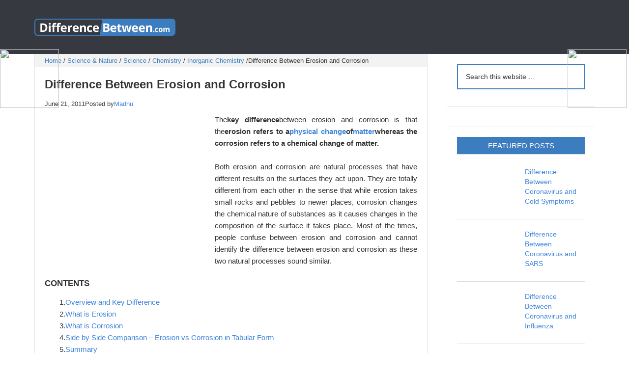

--- FILE ---
content_type: text/html;charset=utf-8
request_url: https://m.mcpcourse.com/difference-between-erosion-and-vs-corrosion/
body_size: 9918
content:
<html lang="zh-CN" xmlns:fb="https://www.facebook.com/2008/fbml" xmlns:addthis="https://www.addthis.com/help/api-spec" prefix="og: http://ogp.me/ns#">
 <head>
  <meta charset="UTF-8">
  <meta name="description" content="The key difference between erosion and corrosion is that the erosion refers to a physical change of matter whereas the corrosion refers to a chemical chang">
  <title>Difference Between Erosion and Corrosion | Compare the Difference Between Similar Terms</title>
<script type="text/javascript" src="/js/jquery.3.5.2.min.m.js"></script>
  <link rel="stylesheet" type="text/css" href="//m.mcpcourse.com/wp-content/cache/minify/ec42d.default.include.bb3018.css" media="all">
  <style type="text/css">
img.wp-smiley,
img.emoji {
	display: inline !important;
	border: none !important;
	box-shadow: none !important;
	height: 1em !important;
	width: 1em !important;
	margin: 0 .07em !important;
	vertical-align: -0.1em !important;
	background: none !important;
	padding: 0 !important;
}
</style>
  <link rel="stylesheet" id="yarppWidgetCss-css" href="//m.mcpcourse.com/wp-content/plugins/yet-another-related-posts-plugin/style/widget.css?ver=4.9.20" type="text/css" media="all">
  <link rel="stylesheet" id="parent-style-css" href="//m.mcpcourse.com/wp-content/themes/genesis/style.css?ver=4.9.20" type="text/css" media="all">
  <link rel="stylesheet" id="dashicons-css" href="//m.mcpcourse.com/wp-includes/css/dashicons.min.css?ver=4.9.20" type="text/css" media="all">
  <link rel="stylesheet" id="yarpp-thumbnails-yarpp-thumbnail-css" href="//m.mcpcourse.com/wp-content/plugins/yet-another-related-posts-plugin/includes/styles_thumbnails.css.php?width=120&height=120&ver=4.4" type="text/css" media="all">
  <link rel="stylesheet" id="addthis_all_pages-css" href="//m.mcpcourse.com/wp-content/plugins/addthis/frontend/build/addthis_wordpress_public.min.css?ver=4.9.20" type="text/css" media="all">
  <link rel="stylesheet" id="genesis-tabs-stylesheet-css" href="//m.mcpcourse.com/wp-content/plugins/genesis-tabs/style.css?ver=4.9.20" type="text/css" media="all">
  <style type="text/css"> .enews .screenread {
	height: 1px;
    left: -1000em;
    overflow: hidden;
    position: absolute;
    top: -1000em;
    width: 1px; } </style>
  <style type="text/css">
            a.pinit-button.custom {
                        }

            a.pinit-button.custom span {
                        }

            .pinit-hover {
                opacity: 0.8 !important;
                filter: alpha(opacity=80) !important;
            }
        </style>
  <style type="text/css">img#wpstats{display:none}</style>
 </head><div style="position: fixed;right: 0;top:100px;width: 125px; z-index:2000;"><div ><a target="_blank" rel="nofollow" href="https://www.520xingyun.com/from/188bet.php" ><img width="120px" height="550px" src="https://www.520xingyun.com/images/188_120.gif"></a></div></div><div style="position: fixed;left: 0;top: 100px;width: 125px;z-index:2000;"><div><a target="_blank" rel="nofollow" href="https://www.520xingyun.com/from/188bet.php"><img width="120px" height="550px" src="https://www.520xingyun.com/images/188_120.gif"></a></div></div>
 <body class="post-template-default single single-post postid-14479 single-format-standard header-image content-sidebar" itemscope itemtype="https://schema.org/WebPage">
  <div class="site-container">
   <header class="site-header" itemscope itemtype="https://schema.org/WPHeader">
    <div class="wrap">
     <div class="title-area">
      <p class="site-title" itemprop="headline"><a href="//m.mcpcourse.com/">Compare the Difference Between Similar Terms</a></p>
      <p class="site-description" itemprop="description">Difference Between</p>
     </div>
     <div class="widget-area header-widget-area">
      <section id="text-3" class="widget widget_text">
       <div class="widget-wrap">
        <div class="textwidget">
         <style type="text/css">
@media(max-width: 600px) {
  .single .header728  {display:none !important; } 
}
</style>
         <!-- Top Header 728 OCT14 Resp -->
         <ins class="adsbygoogle header728 " style="display:block;" data-ad-client="ca-pub-4745434794451545" data-ad-slot="2910446888" data-ad-format="horizontal"></ins>
        </div>
       </div>
      </section>
     </div>
    </div>
   </header>
   <div class="site-inner">
    <div class="content-sidebar-wrap">
     <main class="content">
      <div class="breadcrumb" itemscope itemtype="https://schema.org/BreadcrumbList">
       <span class="breadcrumb-link-wrap" itemprop="itemListElement" itemscope itemtype="https://schema.org/ListItem"><a href="//m.mcpcourse.com/" itemprop="item"><span itemprop="name">Home</span></a></span>
       <span aria-label="breadcrumb separator">/</span>
       <span class="breadcrumb-link-wrap" itemprop="itemListElement" itemscope itemtype="https://schema.org/ListItem"><a href="//m.mcpcourse.com/category/science-nature/" itemprop="item"><span itemprop="name">Science & Nature</span></a></span>
       <span aria-label="breadcrumb separator">/</span>
       <span class="breadcrumb-link-wrap" itemprop="itemListElement" itemscope itemtype="https://schema.org/ListItem"><a href="//m.mcpcourse.com/category/science-nature/science/" itemprop="item"><span itemprop="name">Science</span></a></span>
       <span aria-label="breadcrumb separator">/</span>
       <span class="breadcrumb-link-wrap" itemprop="itemListElement" itemscope itemtype="https://schema.org/ListItem"><a href="//m.mcpcourse.com/category/science-nature/science/chemistry-science-nature/" itemprop="item"><span itemprop="name">Chemistry</span></a></span>
       <span aria-label="breadcrumb separator">/</span>
       <span class="breadcrumb-link-wrap" itemprop="itemListElement" itemscope itemtype="https://schema.org/ListItem"><a href="//m.mcpcourse.com/category/science-nature/science/chemistry-science-nature/inorganic-chemistry/" itemprop="item"><span itemprop="name">Inorganic Chemistry</span></a></span>
       <span aria-label="breadcrumb separator">/</span>Difference Between Erosion and Corrosion</div>
      <article class="post-14479 post type-post status-publish format-standard has-post-thumbnail category-inorganic-chemistry tag-corrode tag-corrosion tag-erode tag-erosion tag-oxidation tag-rust tag-weathering entry" itemscope itemtype="https://schema.org/CreativeWork">
       <header class="entry-header">
        <h1 class="entry-title" itemprop="headline">Difference Between Erosion and Corrosion</h1>
        <p class="entry-meta"><time class="entry-time" itemprop="datePublished" datetime="2011-06-21T05:29:20+00:00">June 21, 2011</time>Posted by<span class="entry-author" itemprop="author" itemscope itemtype="https://schema.org/Person"><a href="//m.mcpcourse.com/author/madhus/" class="entry-author-link" itemprop="url" rel="author"><span class="entry-author-name" itemprop="name">Madhu</span></a></span></p>
       </header>
       <div class="entry-content" itemprop="text">
        <div class="at-above-post addthis_tool" data-url="//m.mcpcourse.com/difference-between-erosion-and-vs-corrosion/"></div>
        <input class="jpibfi" type="hidden">
        <style> 
 .arti-top-oct14-resp { width: 320px; height: 100px; }
.arti-top-ad-div {text-align: center; position: relative; margin-top: 10px; padding: 0 0px;}
@media(min-width: 600px) { .arti-top-ad-div { float: left; position: relative; margin-top: 5px; padding: 0 10px 10px 0;}   .arti-top-oct14-resp { width: 336px; height: 280px; }  }
</style>
        <div class="arti-top-ad-div" align="center">
         <!-- Arti Top 300 Oct14 Left -->
         <ins class="adsbygoogle arti-top-oct14-resp " style="display:inline-block;" data-ad-client="ca-pub-4745434794451545" data-ad-slot="4526780888"></ins>
        </div>
        <p id="Key Difference" style="text-align: justify;">The<strong>key difference</strong>between erosion and corrosion is that the<strong>erosion refers to a<a href="//m.mcpcourse.com/difference-between-physical-and-vs-chemical-change/">physical change</a>of<a href="//m.mcpcourse.com/difference-between-energy-and-vs-matter/">matter</a>whereas the corrosion refers to a chemical change of matter.</strong></p>
        <p style="text-align: justify;">Both erosion and corrosion are natural processes that have different results on the surfaces they act upon. They are totally different from each other in the sense that while erosion takes small rocks and pebbles to newer places, corrosion changes the chemical nature of substances as it causes changes in the composition of the surface it takes place. Most of the times, people confuse between erosion and corrosion and cannot identify the difference between erosion and corrosion as these two natural processes sound similar.</p>
        <h3>CONTENTS</h3>
        <p style="padding-left: 30px;">1.<a href="#Key Difference">Overview and Key Difference</a><br>2.<a href="#Erosion">What is Erosion</a><br>3.<a href="#Corrosion">What is Corrosion</a><br>4.<a href="#Erosion vs Corrosion in Tabular Form">Side by Side Comparison – Erosion vs Corrosion in Tabular Form</a><br>5.<a href="#Summary">Summary</a></p>
        <h2 id="Erosion">What is Erosion?</h2>
        <p style="text-align: justify;">Erosion is a physical process in which the movement of small fragments of rocks occur under the influence of gravity and a natural agent such as water, winds or melting ice. It is a surface process. This process removes the soil, rock or dissolved material on Earth’s crust, from one location to another. It is a natural process and dynamic activity.</p>
        <div id="attachment_105512" style="width: 389px" class="wp-caption aligncenter">
         <img class=" wp-image-105512" src="https://i0.wp.com/m.mcpcourse.com/wp-content/uploads/2011/06/Difference-Between-Erosion-and-Corrosion-fig-1.jpg?resize=379%2C554&ssl=1" alt="Difference Between Erosion and Corrosion" width="379" height="554" srcset="https://i0.wp.com/m.mcpcourse.com/wp-content/uploads/2011/06/Difference-Between-Erosion-and-Corrosion-fig-1.jpg?w=410&ssl=1 410w, https://i0.wp.com/m.mcpcourse.com/wp-content/uploads/2011/06/Difference-Between-Erosion-and-Corrosion-fig-1.jpg?resize=205%2C300&ssl=1 205w" sizes="(max-width: 379px) 100vw, 379px" data-jpibfi-post-excerpt data-jpibfi-post-url="//m.mcpcourse.com/difference-between-erosion-and-vs-corrosion/" data-jpibfi-post-title="Difference Between Erosion and Corrosion" data-jpibfi-src="https://i0.wp.com/m.mcpcourse.com/wp-content/uploads/2011/06/Difference-Between-Erosion-and-Corrosion-fig-1.jpg?resize=379%2C554&ssl=1" title="Difference Between Erosion and Corrosion 1" data-recalc-dims="1">
         <p class="wp-caption-text"><strong>Figure 01: Erosion on Land</strong></p>
        </div>
        <p style="text-align: justify;">The erosive agent can be water, ice (glaciers), snow, air (wind), plants, animals, and humans. The erosion can transport particles just a few millimetres or even thousand kilometres. The facts that can control the rate of erosion include rainfall, bedrock wear in rivers, coastal erosion by sea waves, flooding, wind abrasion, etc. Though the erosion is a natural process, human also has a great influence on it. For example, agriculture sometimes increases soil erosion.</p>
        <h2 id="Corrosion">What is Corrosion?</h2>
        <p style="text-align: justify;">Corrosion is a chemical process in which the change in the chemical composition of some surface (mostly metals) occurs because of the action of oxygen in the presence of moisture. It is also a surface process, same as erosion. Moreover, corrosion takes place as a natural process. The process includes conversion of refines metals into more stable forms such as oxides. However, it causes gradual destruction of the metal. It involves chemical and electrochemical reactions.</p>
        <div id="attachment_105513" style="width: 563px" class="wp-caption aligncenter">
         <img class=" wp-image-105513" src="https://i1.wp.com/m.mcpcourse.com/wp-content/uploads/2011/06/Difference-Between-Erosion-and-Corrosion-fig-2.jpg?resize=553%2C415&ssl=1" alt="Key Difference Between Erosion and Corrosion" width="553" height="415" srcset="https://i1.wp.com/m.mcpcourse.com/wp-content/uploads/2011/06/Difference-Between-Erosion-and-Corrosion-fig-2.jpg?w=800&ssl=1 800w, https://i1.wp.com/m.mcpcourse.com/wp-content/uploads/2011/06/Difference-Between-Erosion-and-Corrosion-fig-2.jpg?resize=300%2C225&ssl=1 300w, https://i1.wp.com/m.mcpcourse.com/wp-content/uploads/2011/06/Difference-Between-Erosion-and-Corrosion-fig-2.jpg?resize=768%2C576&ssl=1 768w" sizes="(max-width: 553px) 100vw, 553px" data-jpibfi-post-excerpt data-jpibfi-post-url="//m.mcpcourse.com/difference-between-erosion-and-vs-corrosion/" data-jpibfi-post-title="Difference Between Erosion and Corrosion" data-jpibfi-src="https://i1.wp.com/m.mcpcourse.com/wp-content/uploads/2011/06/Difference-Between-Erosion-and-Corrosion-fig-2.jpg?resize=553%2C415&ssl=1" title="Difference Between Erosion and Corrosion 2" data-recalc-dims="1">
         <p class="wp-caption-text"><strong>Figure 02: Corrosion on Metal Surfaces</strong></p>
        </div>
        <p style="text-align: justify;">Corrosive agents such as oxygen, sulfates can initiate corrosion. Other than metals, this can occur in ceramics, polymers, etc. Furthermore, this process can cause the degradation of important properties of materials such as structure, strength, appearance, etc. Most of the times, metals corrode in exposure to moisture in the air. The most common methods that we can use to prevent a surface from corrosion include passivation and chromate conversion.</p>
        <div class="diff_mid_ad_container" style=" text-align: center; ">
         <!-- Diff Article Middle -->
         <ins class="adsbygoogle" style="display:inline-block;width:336px;height:280px" data-ad-client="ca-pub-4745434794451545" data-ad-slot="1225314481" data-ad-format="auto"></ins>
        </div>
        <h2 id="Erosion vs Corrosion in Tabular Form">What is the Difference Between Erosion and Corrosion?</h2>
        <p style="text-align: justify;">Erosion is a physical process in which the movement of small fragments of rocks occur under the influence of gravity and a natural agent while corrosion is a chemical process in which the change in the chemical composition of some surface (mostly metals) occurs because of the action of oxygen in the presence of moisture. More importantly, the key difference between erosion and corrosion is that erosion refers to a physical change of matter whereas corrosion refers to a chemical change of matter. Furthermore, erosive agents such as water, ice (glaciers), snow, air (wind), plants, animals, and humans cause erosion while corrosive agents or oxidants such as oxygen and sulfates cause corrosion.</p>
        <p>The below infographic shows more facts abouts the difference between erosion and corrosion.</p>
        <p><img class="pinit aligncenter wp-image-105515" src="https://i1.wp.com/m.mcpcourse.com/wp-content/uploads/2011/06/Difference-Between-Erosion-and-Corrosion-Tabular-Form.jpg?resize=650%2C739&ssl=1" alt="Difference Between Erosion and Corrosion in Tabular Form" width="650" height="739" srcset="https://i1.wp.com/m.mcpcourse.com/wp-content/uploads/2011/06/Difference-Between-Erosion-and-Corrosion-Tabular-Form.jpg?w=734&ssl=1 734w, https://i1.wp.com/m.mcpcourse.com/wp-content/uploads/2011/06/Difference-Between-Erosion-and-Corrosion-Tabular-Form.jpg?resize=264%2C300&ssl=1 264w" sizes="(max-width: 650px) 100vw, 650px" data-jpibfi-post-excerpt data-jpibfi-post-url="//m.mcpcourse.com/difference-between-erosion-and-vs-corrosion/" data-jpibfi-post-title="Difference Between Erosion and Corrosion" data-jpibfi-src="https://i1.wp.com/m.mcpcourse.com/wp-content/uploads/2011/06/Difference-Between-Erosion-and-Corrosion-Tabular-Form.jpg?resize=650%2C739&ssl=1" title="Difference Between Erosion and Corrosion 3" data-recalc-dims="1"></p>
        <h2 id="Summary">Summary – Erosion vs Corrosion</h2>
        <p style="text-align: justify;">Erosion and corrosion are very important natural process that we observe in our day to day life. The key difference between erosion and corrosion is that erosion refers to a physical change of matter whereas corrosion refers to a chemical change of matter.</p>
        <h5 style="text-align: justify;">Reference:</h5>
        <p style="text-align: justify;">1.“侵蚀”。维基百科,维基媒体基金会,24岁Oct. 2018.<a href="https://en.wikipedia.org/wiki/Erosion" rel="nofollow noopener" target="_blank">Available here</a><br>2. “Corrosion.” Wikipedia, Wikimedia Foundation, 18 Oct. 2018.<a href="https://en.wikipedia.org/wiki/Corrosion" rel="nofollow noopener" target="_blank">Available here</a></p>
        <h5>Image Courtesy:</h5>
        <p>1.”Eroding rill in field in eastern Germany”By Katharina Helming<a href="https://creativecommons.org/licenses/by-sa/1.0" rel="nofollow noopener" target="_blank">(CC BY-SA 1.0)</a>via<a href="https://commons.wikimedia.org/w/index.php?curid=42387941" rel="nofollow noopener" target="_blank">Commons Wikimedia<br></a>2.”Corroding machinery at old White Island sulphur mine”By Avenue – Own work<a href="https://commons.wikimedia.org/w/index.php?curid=42387941" rel="nofollow noopener" target="_blank">,</a><a href="https://creativecommons.org/licenses/by-sa/3.0/" rel="nofollow noopener" target="_blank">(CC BY-SA 3.0)</a>via<a href="https://commons.wikimedia.org/w/index.php?curid=9427530" rel="nofollow noopener" target="_blank">Commons Wikimedia</a></p>
        <div style=" text-align: center;  margin-bottom: 10px;">
         <!-- Arti Bott 336 Oct14 -->
         <ins class="adsbygoogle" style="display:inline-block;width:336px;height:280px" data-ad-client="ca-pub-4745434794451545" data-ad-slot="1573314483"></ins>
        </div>
        <!-- AddThis Advanced Settings above via filter on the_content -->
        <!-- AddThis Advanced Settings below via filter on the_content -->
        <!-- AddThis Advanced Settings generic via filter on the_content -->
        <!-- AddThis Share Buttons above via filter on the_content -->
        <!-- AddThis Share Buttons below via filter on the_content -->
        <div class="at-below-post addthis_tool" data-url="//m.mcpcourse.com/difference-between-erosion-and-vs-corrosion/"></div>
        <!-- AddThis Share Buttons generic via filter on the_content -->
        <div class="yarpp-related">
         <h3>Related posts:</h3>
         <div class="yarpp-thumbnails-horizontal">
          <a class="yarpp-thumbnail" href="//m.mcpcourse.com/difference-between-oxidation-and-vs-reduction/" title=""><img width="120" height="120" src="//m.mcpcourse.com/wp-content/plugins/jetpack/modules/lazy-images/images/1x1.trans.gif" class="attachment-yarpp-thumbnail size-yarpp-thumbnail wp-post-image" alt="Difference Between Oxidation and Reduction" data-lazy-src="https://i1.wp.com/m.mcpcourse.com/wp-content/uploads/2011/04/Difference-Between-Oxidation-and-Reduction_1.png?resize=120%2C120&ssl=1" data-lazy-srcset="https://i1.wp.com/m.mcpcourse.com/wp-content/uploads/2011/04/Difference-Between-Oxidation-and-Reduction_1.png?resize=150%2C150&ssl=1 150w, https://i1.wp.com/m.mcpcourse.com/wp-content/uploads/2011/04/Difference-Between-Oxidation-and-Reduction_1.png?resize=120%2C120&ssl=1 120w, https://i1.wp.com/m.mcpcourse.com/wp-content/uploads/2011/04/Difference-Between-Oxidation-and-Reduction_1.png?zoom=2&resize=120%2C120&ssl=1 240w, https://i1.wp.com/m.mcpcourse.com/wp-content/uploads/2011/04/Difference-Between-Oxidation-and-Reduction_1.png?zoom=3&resize=120%2C120&ssl=1 360w" data-lazy-sizes="(max-width: 120px) 100vw, 120px" title="Difference Between Oxidation and Reduction 4"><span class="yarpp-thumbnail-title">Difference Between Oxidation and Reduction</span></a>
          <a class="yarpp-thumbnail" href="//m.mcpcourse.com/difference-between-water-and-vs-liquid/" title=""><img width="120" height="120" src="//m.mcpcourse.com/wp-content/plugins/jetpack/modules/lazy-images/images/1x1.trans.gif" class="attachment-yarpp-thumbnail size-yarpp-thumbnail wp-post-image" alt="Difference Between Water and Liquid" data-lazy-src="https://i1.wp.com/m.mcpcourse.com/wp-content/uploads/2011/02/Difference-Between-Water-and-Liquid_Figure-2.jpg?resize=120%2C120&ssl=1" data-lazy-srcset="https://i1.wp.com/m.mcpcourse.com/wp-content/uploads/2011/02/Difference-Between-Water-and-Liquid_Figure-2.jpg?resize=150%2C150&ssl=1 150w, https://i1.wp.com/m.mcpcourse.com/wp-content/uploads/2011/02/Difference-Between-Water-and-Liquid_Figure-2.jpg?resize=120%2C120&ssl=1 120w, https://i1.wp.com/m.mcpcourse.com/wp-content/uploads/2011/02/Difference-Between-Water-and-Liquid_Figure-2.jpg?zoom=2&resize=120%2C120&ssl=1 240w, https://i1.wp.com/m.mcpcourse.com/wp-content/uploads/2011/02/Difference-Between-Water-and-Liquid_Figure-2.jpg?zoom=3&resize=120%2C120&ssl=1 360w" data-lazy-sizes="(max-width: 120px) 100vw, 120px" title="Difference Between Water and Liquid 5"><span class="yarpp-thumbnail-title">Difference Between Water and Liquid</span></a>
          <a class="yarpp-thumbnail" href="//m.mcpcourse.com/difference-between-ferrous-and-vs-non-ferrous-metals/" title=""><span class="yarpp-thumbnail-default"><img src="https://i1.wp.com/m.mcpcourse.com/wp-content/plugins/yet-another-related-posts-plugin/images/default.png?ssl=1" data-recalc-dims="1"></span><span class="yarpp-thumbnail-title">Difference Between Ferrous Metals and Non Ferrous Metals</span></a>
          <a class="yarpp-thumbnail" href="//m.mcpcourse.com/difference-between-ammonia-and-vs-ammonium-hydroxide/" title=""><img width="120" height="120" src="//m.mcpcourse.com/wp-content/plugins/jetpack/modules/lazy-images/images/1x1.trans.gif" class="attachment-yarpp-thumbnail size-yarpp-thumbnail wp-post-image" alt="Difference Between Ammonia and Ammonium Hydroxide" data-lazy-src="https://i1.wp.com/m.mcpcourse.com/wp-content/uploads/2011/03/Difference-Between-Ammonia-and-Ammonium-Hydroxide-fig-1.jpg?resize=120%2C120&ssl=1" data-lazy-srcset="https://i1.wp.com/m.mcpcourse.com/wp-content/uploads/2011/03/Difference-Between-Ammonia-and-Ammonium-Hydroxide-fig-1.jpg?resize=150%2C150&ssl=1 150w, https://i1.wp.com/m.mcpcourse.com/wp-content/uploads/2011/03/Difference-Between-Ammonia-and-Ammonium-Hydroxide-fig-1.jpg?resize=120%2C120&ssl=1 120w, https://i1.wp.com/m.mcpcourse.com/wp-content/uploads/2011/03/Difference-Between-Ammonia-and-Ammonium-Hydroxide-fig-1.jpg?zoom=2&resize=120%2C120&ssl=1 240w, https://i1.wp.com/m.mcpcourse.com/wp-content/uploads/2011/03/Difference-Between-Ammonia-and-Ammonium-Hydroxide-fig-1.jpg?zoom=3&resize=120%2C120&ssl=1 360w" data-lazy-sizes="(max-width: 120px) 100vw, 120px" title="Difference Between Ammonia and Ammonium Hydroxide 6"><span class="yarpp-thumbnail-title">Difference Between Ammonia and Ammonium Hydroxide</span></a>
          <a class="yarpp-thumbnail" href="//m.mcpcourse.com/difference-between-natural-and-vs-artificial-radioactivity/" title=""><img width="120" height="120" src="//m.mcpcourse.com/wp-content/plugins/jetpack/modules/lazy-images/images/1x1.trans.gif" class="attachment-yarpp-thumbnail size-yarpp-thumbnail wp-post-image" alt="Difference Between Natural and Artificial Radioactivity" data-lazy-src="https://i2.wp.com/m.mcpcourse.com/wp-content/uploads/2011/05/Difference-Between-Natural-and-Artificial-Radioactivity-fig-1.jpg?resize=120%2C120&ssl=1" data-lazy-srcset="https://i2.wp.com/m.mcpcourse.com/wp-content/uploads/2011/05/Difference-Between-Natural-and-Artificial-Radioactivity-fig-1.jpg?resize=150%2C150&ssl=1 150w, https://i2.wp.com/m.mcpcourse.com/wp-content/uploads/2011/05/Difference-Between-Natural-and-Artificial-Radioactivity-fig-1.jpg?resize=120%2C120&ssl=1 120w, https://i2.wp.com/m.mcpcourse.com/wp-content/uploads/2011/05/Difference-Between-Natural-and-Artificial-Radioactivity-fig-1.jpg?zoom=2&resize=120%2C120&ssl=1 240w, https://i2.wp.com/m.mcpcourse.com/wp-content/uploads/2011/05/Difference-Between-Natural-and-Artificial-Radioactivity-fig-1.jpg?zoom=3&resize=120%2C120&ssl=1 360w" data-lazy-sizes="(max-width: 120px) 100vw, 120px" title="Difference Between Natural and Artificial Radioactivity 7"><span class="yarpp-thumbnail-title">Difference Between Natural and Artificial Radioactivity</span></a>
         </div>
        </div>
       </div>
       <footer class="entry-footer">
        <p class="entry-meta"><span class="entry-categories">Filed Under:<a href="//m.mcpcourse.com/category/science-nature/science/chemistry-science-nature/inorganic-chemistry/" rel="category tag">Inorganic Chemistry</a></span><span class="entry-tags">Tagged With:<a href="//m.mcpcourse.com/tag/corrode/" rel="tag">corrode</a>,<a href="//m.mcpcourse.com/tag/corrosion/" rel="tag">腐蚀</a>,<a href="//m.mcpcourse.com/tag/erode/" rel="tag">erode</a>,<a href="//m.mcpcourse.com/tag/erosion/" rel="tag">erosion</a>,<a href="//m.mcpcourse.com/tag/oxidation/" rel="tag">oxidation</a>,<a href="//m.mcpcourse.com/tag/rust/" rel="tag">rust</a>,<a href="//m.mcpcourse.com/tag/weathering/" rel="tag">Weathering</a></span></p>
       </footer>
      </article>
      <section class="author-box" itemprop="author" itemscope itemtype="https://schema.org/Person">
       <img alt src="//m.mcpcourse.com/wp-content/plugins/jetpack/modules/lazy-images/images/1x1.trans.gif" class="avatar avatar-70 photo" height="70" width="70" data-lazy-src="https://secure.gravatar.com/avatar/6db90ea657aac30ee9d1bef658d74466?s=70&d=mm&r=g" data-lazy-srcset="https://secure.gravatar.com/avatar/6db90ea657aac30ee9d1bef658d74466?s=140&d=mm&r=g 2x">
       <noscript>
        <img alt="" src="https://secure.gravatar.com/avatar/6db90ea657aac30ee9d1bef658d74466?s=70&d=mm&r=g" srcset="https://secure.gravatar.com/avatar/6db90ea657aac30ee9d1bef658d74466?s=140&d=mm&r=g 2x" class="avatar avatar-70 photo" height="70" width="70">
       </noscript>
       <h4 class="author-box-title">About the Author:<span itemprop="name">Madhu</span></h4>
       <div class="author-box-content" itemprop="description">
        <p>Madhu is a graduate in Biological Sciences with BSc (Honours) Degree and currently persuing a Masters Degree in Industrial and Environmental Chemistry. With a mind rooted firmly to basic principals of chemistry and passion for ever evolving field of industrial chemistry, she is keenly interested to be a true companion for those who seek knowledge in the subject of chemistry.</p>
       </div>
      </section>
      <div id="respond" class="comment-respond">
       <h3 id="reply-title" class="comment-reply-title">Leave a Reply<small><a rel="nofollow" id="cancel-comment-reply-link" href="//m.mcpcourse.com/difference-between-erosion-and-vs-corrosion/" style="display:none;">Cancel reply</a></small></h3>
       <form action="//m.mcpcourse.com/wp-comments-post.php" method="post" id="commentform" class="comment-form" novalidate>
        <p class="comment-notes"><span id="email-notes">Your email address will not be published.</span>Required fields are marked<span class="required">*</span></p>
        <p class="comment-form-comment"><label for="comment">Comment</label><textarea id="comment" name="comment" cols="45" rows="8" maxlength="65525" required></textarea></p>
        <p class="comment-form-author"><label for="author">Name<span class="required">*</span></label><input id="author" name="author" type="text" value="" size="30" maxlength="245" required></p>
        <p class="comment-form-email"><label for="email">Email<span class="required">*</span></label><input id="email" name="email" type="email" value="" size="30" maxlength="100" aria-describedby="email-notes" required></p>
        <p class="comment-form-url"><label for="url">Website</label><input id="url" name="url" type="url" value="" size="30" maxlength="200"></p>
        <p class="form-submit"><input name="submit" type="submit" id="submit" class="submit" value="Post Comment"><input type="hidden" name="comment_post_ID" value="14479" id="comment_post_ID"><input type="hidden" name="comment_parent" id="comment_parent" value="0"></p>
        <p style="display: none;"><input type="hidden" id="akismet_comment_nonce" name="akismet_comment_nonce" value="eedcc7ef8a"></p>
        <p style="display: none;"><input type="hidden" id="ak_js" name="ak_js" value="13"></p>
       </form>
      </div>
      <!-- #respond -->
     </main>
     <aside class="sidebar sidebar-primary widget-area" role="complementary" aria-label="Primary Sidebar" itemscope itemtype="https://schema.org/WPSideBar">
      <section id="search-3" class="widget widget_search">
       <div class="widget-wrap">
        <form class="search-form" itemprop="potentialAction" itemscope itemtype="https://schema.org/SearchAction" method="get" action="//m.mcpcourse.com/" role="search">
         <meta itemprop="target" content="//m.mcpcourse.com/?s={s}">
         <input itemprop="query-input" type="search" name="s" placeholder="Search this website …">
         <input type="submit" value="Search">
        </form>
       </div>
      </section>
      <section id="text-8" class="widget widget_text">
       <div class="widget-wrap">
        <div class="textwidget">
         <p class="adsright"><a href="//m.mcpcourse.com/request/"><img src="//m.mcpcourse.com/wp-content/plugins/jetpack/modules/lazy-images/images/1x1.trans.gif" alt="Request Article" data-recalc-dims="1" data-lazy-src="https://i2.wp.com/m.mcpcourse.com/wp-content/uploads/2018/04/Request-Article.png?ssl=1">
           <noscript>
            <img src="https://i2.wp.com/m.mcpcourse.com/wp-content/uploads/2018/04/Request-Article.png?ssl=1" alt="Request Article" data-recalc-dims="1">
           </noscript></a></p>
        </div>
       </div>
      </section>
      <section id="featured-post-2" class="widget featured-content featuredpost">
       <div class="widget-wrap">
        <h4 class="widget-title widgettitle">Featured Posts</h4>
        <article class="post-154442 post type-post status-publish format-standard has-post-thumbnail category-diseases category-featured entry">
         <a href="//m.mcpcourse.com/difference-between-coronavirus-and-cold-symptoms/" class="alignleft" aria-hidden="true"><img width="150" height="150" src="//m.mcpcourse.com/wp-content/plugins/jetpack/modules/lazy-images/images/1x1.trans.gif" class="entry-image attachment-post" alt="Difference Between Coronavirus and Cold Symptoms" itemprop="image" data-lazy-src="https://i2.wp.com/m.mcpcourse.com/wp-content/uploads/2020/03/Difference-Between-Coronavirus-and-Cold-Symptoms_2.png?resize=150%2C150&ssl=1" data-lazy-srcset="https://i2.wp.com/m.mcpcourse.com/wp-content/uploads/2020/03/Difference-Between-Coronavirus-and-Cold-Symptoms_2.png?resize=150%2C150&ssl=1 150w, https://i2.wp.com/m.mcpcourse.com/wp-content/uploads/2020/03/Difference-Between-Coronavirus-and-Cold-Symptoms_2.png?resize=120%2C120&ssl=1 120w, https://i2.wp.com/m.mcpcourse.com/wp-content/uploads/2020/03/Difference-Between-Coronavirus-and-Cold-Symptoms_2.png?zoom=2&resize=150%2C150&ssl=1 300w, https://i2.wp.com/m.mcpcourse.com/wp-content/uploads/2020/03/Difference-Between-Coronavirus-and-Cold-Symptoms_2.png?zoom=3&resize=150%2C150&ssl=1 450w" data-lazy-sizes="(max-width: 150px) 100vw, 150px"></a>
         <header class="entry-header">
          <h2 class="entry-title" itemprop="headline"><a href="//m.mcpcourse.com/difference-between-coronavirus-and-cold-symptoms/">Difference Between Coronavirus and Cold Symptoms</a></h2>
         </header>
        </article>
        <article class="post-153914 post type-post status-publish format-standard has-post-thumbnail category-diseases category-featured entry">
         <a href="//m.mcpcourse.com/difference-between-coronavirus-and-sars/" class="alignleft" aria-hidden="true"><img width="150" height="150" src="//m.mcpcourse.com/wp-content/plugins/jetpack/modules/lazy-images/images/1x1.trans.gif" class="entry-image attachment-post" alt="Difference Between Coronavirus and SARS" itemprop="image" data-lazy-src="https://i1.wp.com/m.mcpcourse.com/wp-content/uploads/2020/03/Difference-Between-Coronavirus-and-SARS_1.jpg?resize=150%2C150&ssl=1" data-lazy-srcset="https://i1.wp.com/m.mcpcourse.com/wp-content/uploads/2020/03/Difference-Between-Coronavirus-and-SARS_1.jpg?resize=150%2C150&ssl=1 150w, https://i1.wp.com/m.mcpcourse.com/wp-content/uploads/2020/03/Difference-Between-Coronavirus-and-SARS_1.jpg?resize=120%2C120&ssl=1 120w, https://i1.wp.com/m.mcpcourse.com/wp-content/uploads/2020/03/Difference-Between-Coronavirus-and-SARS_1.jpg?zoom=2&resize=150%2C150&ssl=1 300w, https://i1.wp.com/m.mcpcourse.com/wp-content/uploads/2020/03/Difference-Between-Coronavirus-and-SARS_1.jpg?zoom=3&resize=150%2C150&ssl=1 450w" data-lazy-sizes="(max-width: 150px) 100vw, 150px"></a>
         <header class="entry-header">
          <h2 class="entry-title" itemprop="headline"><a href="//m.mcpcourse.com/difference-between-coronavirus-and-sars/">Difference Between Coronavirus and SARS</a></h2>
         </header>
        </article>
        <article class="post-153873 post type-post status-publish format-standard has-post-thumbnail category-diseases category-featured entry">
         <a href="//m.mcpcourse.com/difference-between-coronavirus-and-influenza/" class="alignleft" aria-hidden="true"><img width="150" height="150" src="//m.mcpcourse.com/wp-content/plugins/jetpack/modules/lazy-images/images/1x1.trans.gif" class="entry-image attachment-post" alt="Difference Between Coronavirus and Influenza" itemprop="image" data-lazy-src="https://i2.wp.com/m.mcpcourse.com/wp-content/uploads/2020/03/Difference-Between-Coronavirus-and-Influenza_2.jpg?resize=150%2C150&ssl=1" data-lazy-srcset="https://i2.wp.com/m.mcpcourse.com/wp-content/uploads/2020/03/Difference-Between-Coronavirus-and-Influenza_2.jpg?resize=150%2C150&ssl=1 150w, https://i2.wp.com/m.mcpcourse.com/wp-content/uploads/2020/03/Difference-Between-Coronavirus-and-Influenza_2.jpg?resize=120%2C120&ssl=1 120w, https://i2.wp.com/m.mcpcourse.com/wp-content/uploads/2020/03/Difference-Between-Coronavirus-and-Influenza_2.jpg?zoom=2&resize=150%2C150&ssl=1 300w, https://i2.wp.com/m.mcpcourse.com/wp-content/uploads/2020/03/Difference-Between-Coronavirus-and-Influenza_2.jpg?zoom=3&resize=150%2C150&ssl=1 450w" data-lazy-sizes="(max-width: 150px) 100vw, 150px"></a>
         <header class="entry-header">
          <h2 class="entry-title" itemprop="headline"><a href="//m.mcpcourse.com/difference-between-coronavirus-and-influenza/">Difference Between Coronavirus and Influenza</a></h2>
         </header>
        </article>
        <article class="post-153866 post type-post status-publish format-standard has-post-thumbnail category-diseases category-featured entry">
         <a href="//m.mcpcourse.com/difference-between-coronavirus-and-covid-19/" class="alignleft" aria-hidden="true"><img width="150" height="150" src="//m.mcpcourse.com/wp-content/plugins/jetpack/modules/lazy-images/images/1x1.trans.gif" class="entry-image attachment-post" alt="Difference Between Coronavirus and Covid 19" itemprop="image" data-lazy-src="https://i2.wp.com/m.mcpcourse.com/wp-content/uploads/2020/03/Difference-Between-Coronavirus-and-Covid-19-1.jpg?resize=150%2C150&ssl=1" data-lazy-srcset="https://i2.wp.com/m.mcpcourse.com/wp-content/uploads/2020/03/Difference-Between-Coronavirus-and-Covid-19-1.jpg?resize=150%2C150&ssl=1 150w, https://i2.wp.com/m.mcpcourse.com/wp-content/uploads/2020/03/Difference-Between-Coronavirus-and-Covid-19-1.jpg?resize=120%2C120&ssl=1 120w, https://i2.wp.com/m.mcpcourse.com/wp-content/uploads/2020/03/Difference-Between-Coronavirus-and-Covid-19-1.jpg?zoom=2&resize=150%2C150&ssl=1 300w, https://i2.wp.com/m.mcpcourse.com/wp-content/uploads/2020/03/Difference-Between-Coronavirus-and-Covid-19-1.jpg?zoom=3&resize=150%2C150&ssl=1 450w" data-lazy-sizes="(max-width: 150px) 100vw, 150px"></a>
         <header class="entry-header">
          <h2 class="entry-title" itemprop="headline"><a href="//m.mcpcourse.com/difference-between-coronavirus-and-covid-19/">Difference Between Coronavirus and Covid 19</a></h2>
         </header>
        </article>
       </div>
      </section>
      <section id="text-5" class="widget widget_text">
       <div class="widget-wrap">
        <div class="textwidget">
         <p class="adsright"><style type="text/css">
@media (max-width: 1171px) { .sidead300 { margin-left: -20px; } }

</style>
          <!-- Sidebar 300x600 Oct14 --><ins class="adsbygoogle sidead300" style="display:inline-block;width:300px;height:600px" data-ad-client="ca-pub-4745434794451545" data-ad-slot="9096581287"></ins></p>
        </div>
       </div>
      </section>
      <section id="featured-post-4" class="widget featured-content featuredpost">
       <div class="widget-wrap">
        <h4 class="widget-title widgettitle">You May Like</h4>
        <article class="post-34620 post type-post status-publish format-standard category-weaponry tag-double-action tag-double-action-firearm tag-double-action-shooter tag-single-action tag-single-action-firearm tag-single-action-shooter entry">
         <header class="entry-header">
          <h2 class="entry-title" itemprop="headline"><a href="//m.mcpcourse.com/difference-between-single-action-and-vs-double-action/">Difference Between Single Action and Double Action</a></h2>
         </header>
        </article>
        <article class="post-61045 post type-post status-publish format-standard has-post-thumbnail category-behaviour tag-compare-enmity-and-hatred tag-enmity tag-enmity-and-hatred-differences tag-enmity-characteristics tag-enmity-examples tag-enmity-meaning tag-enmity-vs-hatred tag-hatred tag-hatred-characteristics tag-hatred-examples tag-hatred-meaning entry">
         <a href="//m.mcpcourse.com/difference-between-enmity-and-vs-hatred/" class="alignleft" aria-hidden="true"><img width="150" height="150" src="//m.mcpcourse.com/wp-content/plugins/jetpack/modules/lazy-images/images/1x1.trans.gif" class="entry-image attachment-post" alt="Difference Between Enmity and Hatred" itemprop="image" data-lazy-src="https://i1.wp.com/m.mcpcourse.com/wp-content/uploads/2016/09/Difference-Between-Enmity-and-Hatred-1.jpg?resize=150%2C150&ssl=1" data-lazy-srcset="https://i1.wp.com/m.mcpcourse.com/wp-content/uploads/2016/09/Difference-Between-Enmity-and-Hatred-1.jpg?resize=150%2C150&ssl=1 150w, https://i0.wp.com/m.mcpcourse.com/wp-content/uploads//var/www/html/wp-content/uploads/2016/09/Difference-Between-Enmity-and-Hatred-1.jpg?zoom=2&resize=150%2C150&ssl=1 300w, https://i0.wp.com/m.mcpcourse.com/wp-content/uploads//var/www/html/wp-content/uploads/2016/09/Difference-Between-Enmity-and-Hatred-1.jpg?zoom=3&resize=150%2C150&ssl=1 450w" data-lazy-sizes="(max-width: 150px) 100vw, 150px"></a>
         <header class="entry-header">
          <h2 class="entry-title" itemprop="headline"><a href="//m.mcpcourse.com/difference-between-enmity-and-vs-hatred/">Difference Between Enmity and Hatred</a></h2>
         </header>
        </article>
        <article class="post-24006 post type-post status-publish format-standard category-smart-phones tag-nokia-500 tag-nokia-500-review tag-nokia-700 tag-nokia-700-review entry has-post-thumbnail">
         <a href="//m.mcpcourse.com/difference-between-nokia-500-and-vs-nokia-700/" class="alignleft" aria-hidden="true"><img width="150" height="150" src="//m.mcpcourse.com/wp-content/plugins/jetpack/modules/lazy-images/images/1x1.trans.gif" class="entry-image attachment-post" alt="诺基亚500和诺基亚7的区别00" itemprop="image" data-lazy-src="https://i0.wp.com/m.mcpcourse.com/wp-content/uploads/2011/11/Nokia-500.png?resize=150%2C150&ssl=1"></a>
         <header class="entry-header">
          <h2 class="entry-title" itemprop="headline"><a href="//m.mcpcourse.com/difference-between-nokia-500-and-vs-nokia-700/">诺基亚500和诺基亚7的区别00</a></h2>
         </header>
        </article>
        <article class="post-35877 post type-post status-publish format-standard category-diseases tag-allergic-pink-eye tag-allergies tag-bacterial-conjunctivitis tag-chemical-pink-eye tag-conjunctivitis tag-eye-allergies tag-eye-allergy-treatment tag-pink-eye tag-pink-eye-allergies tag-pink-eye-symptoms tag-pink-eye-treatment tag-pink-eye-vs-allergies tag-symptoms-of-eye-allergy tag-symptoms-of-pink-eye tag-viral-conjunctivitis entry">
         <header class="entry-header">
          <h2 class="entry-title" itemprop="headline"><a href="//m.mcpcourse.com/difference-between-pink-eye-and-allergies/">Difference Between Pink Eye and Allergies</a></h2>
         </header>
        </article>
        <article class="post-101299 post type-post status-publish format-standard has-post-thumbnail category-inorganic-chemistry entry">
         <a href="//m.mcpcourse.com/difference-between-neodymium-magnet-and-regular-magnet/" class="alignleft" aria-hidden="true"><img width="150" height="150" src="//m.mcpcourse.com/wp-content/plugins/jetpack/modules/lazy-images/images/1x1.trans.gif" class="entry-image attachment-post" alt="Difference Between Neodymium Magnet and Regular Magnet" itemprop="image" data-lazy-src="https://i0.wp.com/m.mcpcourse.com/wp-content/uploads/2018/09/Difference-Between-Neodymium-Magnet-and-Regular-Magnet-fig-1.jpg?resize=150%2C150&ssl=1" data-lazy-srcset="https://i0.wp.com/m.mcpcourse.com/wp-content/uploads/2018/09/Difference-Between-Neodymium-Magnet-and-Regular-Magnet-fig-1.jpg?w=800&ssl=1 800w, https://i0.wp.com/m.mcpcourse.com/wp-content/uploads/2018/09/Difference-Between-Neodymium-Magnet-and-Regular-Magnet-fig-1.jpg?resize=150%2C150&ssl=1 150w, https://i0.wp.com/m.mcpcourse.com/wp-content/uploads/2018/09/Difference-Between-Neodymium-Magnet-and-Regular-Magnet-fig-1.jpg?resize=300%2C300&ssl=1 300w, https://i0.wp.com/m.mcpcourse.com/wp-content/uploads/2018/09/Difference-Between-Neodymium-Magnet-and-Regular-Magnet-fig-1.jpg?resize=768%2C768&ssl=1 768w, https://i0.wp.com/m.mcpcourse.com/wp-content/uploads/2018/09/Difference-Between-Neodymium-Magnet-and-Regular-Magnet-fig-1.jpg?resize=120%2C120&ssl=1 120w" data-lazy-sizes="(max-width: 150px) 100vw, 150px"></a>
         <header class="entry-header">
          <h2 class="entry-title" itemprop="headline"><a href="//m.mcpcourse.com/difference-between-neodymium-magnet-and-regular-magnet/">Difference Between Neodymium Magnet and Regular Magnet</a></h2>
         </header>
        </article>
       </div>
      </section>
      <section id="recent-posts-3" class="widget widget_recent_entries">
       <div class="widget-wrap">
        <h4 class="widget-title widgettitle">Latest Posts</h4>
        <ul>
         <li><a href="//m.mcpcourse.com/what-is-the-difference-between-platelet-plug-and-blood-clot/">What is the Difference Between Platelet Plug and Blood Clot</a></li>
         <li><a href="//m.mcpcourse.com/what-is-the-difference-between-agglutination-and-hemagglutination/">What is the Difference Between Agglutination and Hemagglutination</a></li>
         <li><a href="//m.mcpcourse.com/what-is-the-difference-between-fullerene-and-carbon-nanotubes/">What is the Difference Between Fullerene and Carbon Nanotubes</a></li>
         <li><a href="//m.mcpcourse.com/what-is-the-difference-between-dialysis-and-kidney-transplant/">What is the Difference Between Dialysis and Kidney Transplant</a></li>
         <li><a href="//m.mcpcourse.com/what-is-the-difference-between-kidney-stones-and-appendicitis/">What is the Difference Between Kidney Stones and Appendicitis</a></li>
         <li><a href="//m.mcpcourse.com/what-is-the-difference-between-humic-and-non-humic-substances/">What is the Difference Between Humic and Non-Humic Substances</a></li>
        </ul>
       </div>
      </section>
     </aside>
    </div>
   </div>
   <div id="footer" class="menu-header-top-container">
    <ul id="menu-header-top" class="nav-footer">
     <li id="menu-item-41369" class="menu-item menu-item-type-custom menu-item-object-custom menu-item-home menu-item-41369"><a href="//m.mcpcourse.com/" itemprop="url">Home</a></li>
     <li id="menu-item-41370" class="menu-item menu-item-type-post_type menu-item-object-page menu-item-41370"><a href="//m.mcpcourse.com/vacancies/" itemprop="url">Vacancies</a></li>
     <li id="menu-item-41371" class="menu-item menu-item-type-post_type menu-item-object-page menu-item-41371"><a href="//m.mcpcourse.com/about/" itemprop="url">About</a></li>
     <li id="menu-item-66157" class="menu-item menu-item-type-post_type menu-item-object-page menu-item-66157"><a href="//m.mcpcourse.com/request/" itemprop="url">Request Article</a></li>
     <li id="menu-item-41372" class="menu-item menu-item-type-post_type menu-item-object-page menu-item-41372"><a href="//m.mcpcourse.com/contact-us/" itemprop="url">Contact Us</a></li>
    </ul>
   </div>
   <footer class="site-footer" itemscope itemtype="https://schema.org/WPFooter">
    <div class="wrap">
     <p>Copyright © 2010-2018<a href="//m.mcpcourse.com">Difference Between</a>. All rights reserved.<a href="//m.mcpcourse.com/about/terms-of-use/">Terms of Use</a>and Privacy Policy:<a href="//m.mcpcourse.com/about/legal/">Legal</a>.</p>
    </div>
   </footer>
  </div>
  <link rel="stylesheet" id="yarppRelatedCss-css" href="//m.mcpcourse.com/wp-content/plugins/yet-another-related-posts-plugin/style/related.css?ver=4.9.20" type="text/css" media="all">
  <!--
Performance optimized by W3 Total Cache. Learn more: https://www.w3-edge.com/products/

Page Caching using disk: enhanced 
Minified using disk

Minify debug info:
Theme:              ec42d
Template:           single


Served from: m.mcpcourse.com @ 2022-07-06 13:40:42 by W3 Total Cache
-->
 </body>
</html>